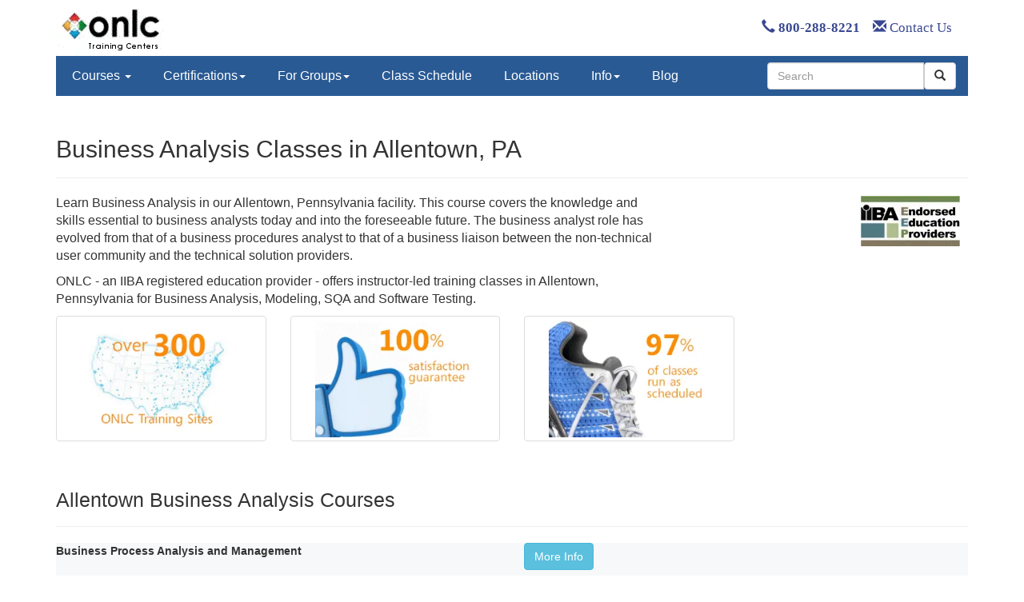

--- FILE ---
content_type: text/html
request_url: https://www.onlc.com/training/business-analysis/allentown-pa.htm
body_size: 9109
content:
<!DOCTYPE html>
<html lang="en">
 <!-- #BeginTemplate "/Templates/trainingbs.dwt" --><!-- DW6 -->
 <head><script>(function(w,i,g){w[g]=w[g]||[];if(typeof w[g].push=='function')w[g].push(i)})
(window,'GTM-PDBCPF','google_tags_first_party');</script><script>(function(w,d,s,l){w[l]=w[l]||[];(function(){w[l].push(arguments);})('set', 'developer_id.dY2E1Nz', true);
		var f=d.getElementsByTagName(s)[0],
		j=d.createElement(s);j.async=true;j.src='/phtk/';
		f.parentNode.insertBefore(j,f);
		})(window,document,'script','dataLayer');</script>
  <!-- Bootstrap Template -->
  <meta name="viewport" content="width=device-width, initial-scale=1">

  <!-- Bootstrap core CSS -->
  <link rel="stylesheet" href="/css/bootstrap/3.3.5/bsandonlc.min.css">
  <link rel="stylesheet" href="/css/addl.css">

  <!-- Needed for header/footer styles & media queries b/c respond.js only works on stylesheets -->  
  <!-- link rel="stylesheet" href="/css/bootstrap/onlc.css" -->

  <!-- #BeginEditable "head" -->
  <meta charset="utf-8">
  <link rel="icon" href="/favicon.ico"> 
  <link rel="canonical" href="https://www.onlc.com/training/business-analysis/allentown-pa.htm" />
  <meta name="robots" content="noodp, noydir, index, follow, archive">
  <!-- stuff above has to be first -->
  <!-- #EndEditable -->

  <!-- #BeginEditable "doctitle" -->
  <title>Business Analysis Classes in Allentown PA | ONLC</title>
  <!-- #EndEditable --> 

  <!-- #BeginEditable "meta" -->
  <meta name="description" content="Build real-world business analysis experience in Allentown. Certification prep courses taught by industry experts. Enroll Now.">
  <meta property="og:site_name" content="ONLC" />
  <meta property="og:type" content="website" />
  <meta property="og:image" content="https://www.onlc.com/graphics/onlc2006/onlc_278w.gif" />
  <meta property="og:title" content="Business Analysis Classes in Allentown PA " />
  <meta property="og:description" content="Build real-world business analysis experience in Allentown. Certification prep courses taught by industry experts. Enroll Now." />
  <meta property="og:url" content="https://www.onlc.com/training/business-analysis/allentown-pa.htm" />
  <!-- #EndEditable --> 

  <!-- Bootstrap core JavaScript -->
  <script defer src="https://ajax.googleapis.com/ajax/libs/jquery/3.7.0/jquery.min.js"></script>
  <script defer src="https://maxcdn.bootstrapcdn.com/bootstrap/3.3.5/js/bootstrap.min.js"></script>

  <script defer src="https://js.sitesearch360.com/plugin/bundle/815.js"></script>

 <!-- #BeginLibraryItem "/library/gumlet.lbi" -->
 <script type="text/javascript">
    window.GUMLET_CONFIG = {
        hosts: [{
            current: "www.onlc.com",
            gumlet: "onlc.gumlet.io"
        }],
        auto_webp: true,
        lazy_load: true
    };
    (function(){d=document;s=d.createElement("script");s.src="https://cdn.gumlet.com/gumlet.js/2.0/gumlet.min.js";s.async=1;d.getElementsByTagName("head")[0].appendChild(s);})();
  </script>
  <!-- #EndLibraryItem -->

<!-- Start VWO Async SmartCode -->
<link rel="preconnect" href="https://dev.visualwebsiteoptimizer.com" />
<script type='text/javascript' id='vwoCode'>
window._vwo_code || (function() {
var account_id=1012561,
version=2.1,
settings_tolerance=2000,
hide_element='body',
hide_element_style = 'opacity:0 !important;filter:alpha(opacity=0) !important;background:none !important;transition:none !important;',
/* DO NOT EDIT BELOW THIS LINE */
f=false,w=window,d=document,v=d.querySelector('#vwoCode'),cK='_vwo_'+account_id+'_settings',cc={};try{var c=JSON.parse(localStorage.getItem('_vwo_'+account_id+'_config'));cc=c&&typeof c==='object'?c:{}}catch(e){}var stT=cc.stT==='session'?w.sessionStorage:w.localStorage;code={nonce:v&&v.nonce,use_existing_jquery:function(){return typeof use_existing_jquery!=='undefined'?use_existing_jquery:undefined},library_tolerance:function(){return typeof library_tolerance!=='undefined'?library_tolerance:undefined},settings_tolerance:function(){return cc.sT||settings_tolerance},hide_element_style:function(){return'{'+(cc.hES||hide_element_style)+'}'},hide_element:function(){if(performance.getEntriesByName('first-contentful-paint')[0]){return''}return typeof cc.hE==='string'?cc.hE:hide_element},getVersion:function(){return version},finish:function(e){if(!f){f=true;var t=d.getElementById('_vis_opt_path_hides');if(t)t.parentNode.removeChild(t);if(e)(new Image).src='https://dev.visualwebsiteoptimizer.com/ee.gif?a='+account_id+e}},finished:function(){return f},addScript:function(e){var t=d.createElement('script');t.type='text/javascript';if(e.src){t.src=e.src}else{t.text=e.text}v&&t.setAttribute('nonce',v.nonce);d.getElementsByTagName('head')[0].appendChild(t)},load:function(e,t){var n=this.getSettings(),i=d.createElement('script'),r=this;t=t||{};if(n){i.textContent=n;d.getElementsByTagName('head')[0].appendChild(i);if(!w.VWO||VWO.caE){stT.removeItem(cK);r.load(e)}}else{var o=new XMLHttpRequest;o.open('GET',e,true);o.withCredentials=!t.dSC;o.responseType=t.responseType||'text';o.onload=function(){if(t.onloadCb){return t.onloadCb(o,e)}if(o.status===200||o.status===304){_vwo_code.addScript({text:o.responseText})}else{_vwo_code.finish('&e=loading_failure:'+e)}};o.onerror=function(){if(t.onerrorCb){return t.onerrorCb(e)}_vwo_code.finish('&e=loading_failure:'+e)};o.send()}},getSettings:function(){try{var e=stT.getItem(cK);if(!e){return}e=JSON.parse(e);if(Date.now()>e.e){stT.removeItem(cK);return}return e.s}catch(e){return}},init:function(){if(d.URL.indexOf('__vwo_disable__')>-1)return;var e=this.settings_tolerance();w._vwo_settings_timer=setTimeout(function(){_vwo_code.finish();stT.removeItem(cK)},e);var t;if(this.hide_element()!=='body'){t=d.createElement('style');var n=this.hide_element(),i=n?n+this.hide_element_style():'',r=d.getElementsByTagName('head')[0];t.setAttribute('id','_vis_opt_path_hides');v&&t.setAttribute('nonce',v.nonce);t.setAttribute('type','text/css');if(t.styleSheet)t.styleSheet.cssText=i;else t.appendChild(d.createTextNode(i));r.appendChild(t)}else{t=d.getElementsByTagName('head')[0];var i=d.createElement('div');i.style.cssText='z-index: 2147483647 !important;position: fixed !important;left: 0 !important;top: 0 !important;width: 100% !important;height: 100% !important;background: white !important;display: block !important;';i.setAttribute('id','_vis_opt_path_hides');i.classList.add('_vis_hide_layer');t.parentNode.insertBefore(i,t.nextSibling)}var o=window._vis_opt_url||d.URL,s='https://dev.visualwebsiteoptimizer.com/j.php?a='+account_id+'&u='+encodeURIComponent(o)+'&vn='+version;if(w.location.search.indexOf('_vwo_xhr')!==-1){this.addScript({src:s})}else{this.load(s+'&x=true')}}};w._vwo_code=code;code.init();})();
</script>
<!-- End VWO Async SmartCode -->
</head>

<body>
<!-- #BeginLibraryItem "/library/gtagmgr.lbi" -->
<!-- Google Tag Manager -->
<noscript><iframe src="//www.googletagmanager.com/ns.html?id=GTM-PDBCPF"
height="0" width="0" style="display:none;visibility:hidden"></iframe></noscript>
<script>(function(w,d,s,l,i){w[l]=w[l]||[];w[l].push({'gtm.start':
new Date().getTime(),event:'gtm.js'});var f=d.getElementsByTagName(s)[0],
j=d.createElement(s),dl=l!='dataLayer'?'&l='+l:'';j.async=true;j.src=
'//www.googletagmanager.com/gtm.js?id='+i+dl;f.parentNode.insertBefore(j,f);
})(window,document,'script','dataLayer','GTM-PDBCPF');</script>
<!-- End Google Tag Manager -->
<!-- #EndLibraryItem -->

 <!-- #BeginLibraryItem "/library/HeaderBS.lbi" -->
 <!-- Header Graphic - adjusts to screen width with media queries above -->
 <div class="container">
  <div style="width:100%; height:70px;">
   <div style="overflow: hidden; width: 135px; height: 100%; float: left;">
    <a href="/"><img data-src="/graphics/onlc_header_2_corner.gif" alt="Welcome to ONLC Training Centers" border="0"></a>
   </div>
   <div class="hidden-xs" style="overflow: hidden; height: 100%; float: right; line-height:70px;">
     <a style="font-family:'Open Sans';font-size:16.8px; text-decoration:none;" href="tel:+18002888221"><span class="glyphicon glyphicon-earphone"></span>&nbsp;<strong>800-288-8221</strong></a>
     <span>&nbsp;&nbsp;</span>
     <a style="font-family:'Open Sans';font-size:16.8px; text-decoration:none;" href="/contact-onlc.htm"><span class="glyphicon glyphicon-envelope"></span>&nbsp;Contact Us</a>
     <span>&nbsp;&nbsp;&nbsp;&nbsp;</span>
     <span class="rcilogin"><a href="/rcilogin.htm"><img data-src="/graphics/rci/rci_login_99w.gif" alt="Click for RCI Login" border="0" style="margin-top:3px;margin-bottom:0px;" /></a></span>
   </div>
  </div>
 </div>
  
<!-- NAVBAR -->
<div class="container">
  <nav class="navbar-custom navbar-static-top">
   <!-- div class="container" -->
    <div class="navbar-header">
     <button type="button" class="navbar-toggle collapsed" data-toggle="collapse" data-target="#navbar" aria-expanded="false" 

aria-controls="navbar">
      <span class="sr-only">Toggle navigation</span>
      <span class="icon-bar"></span>
      <span class="icon-bar"></span>
      <span class="icon-bar"></span>
     </button>
     <a class="navbar-brand visible-xs-inline" href="tel:+18002888221">800-288-8221</a>
    </div>
    <div id="navbar" class="navbar-collapse collapse">
     <ul class="nav navbar-nav">

     <li class="dropdown">
        <a class="dropdown-toggle" data-toggle="dropdown" href="#">Courses <span class="caret"></span></a>
        <ul class="dropdown-menu">
          <li><a class="courseName" href="/excel-training-classes-certification.htm">Microsoft Excel</a></li>
          <li><a class="courseName" href="/power-bi-training-classes.htm">Microsoft Power BI</a></li>
          <li><a class="courseName" href="/autocad-training-classes.htm">AutoCAD</a></li>
          <li><a class="courseName" href="/sharepoint-training-classes.htm">Microsoft SharePoint</a></li>
          <li><a class="courseName" href="/quickbooks-training-classes-certification.htm">QuickBooks</a></li>
          <li><a class="courseName" href="/comptia-security-plus-certification-training-classes.htm">Security+</a></li>
          <li><a class="courseName" href="/adobe-training-classes.htm">Adobe</a></li>
          <li><a  href="/courses-alpha.htm">ALL COURSES: A-Z</a><br />
                <a  href="/courses.htm">ALL COURSES: Topic/Role</a></li>
        </ul>
      </li>

      <li class="dropdown">
        <a class="dropdown-toggle" data-toggle="dropdown" href="#" >Certifications<span class="caret"></span></a>
        <ul class="dropdown-menu">
          <li><a href="/microsoft-technical-certifications.htm">Microsoft Technical Certification (Role-based)</a></li>
          <li><a href="/microsoft-certification-mos.htm">Microsoft Office Certification (MOS)</a></li>
          <li><a href="/adobe-training-classes.htm">Adobe Certification</a></li>
          <li><a href="/alteryx-designer-training-classes-certification.htm">Alteryx Certification</a></li>
          <li><a href="/aws-certification-training-classes.htm">AWS Certification</a></li>
          <li><a href="/autocad-certification-bundle.htm">AutoCAD Certification</a></li>
          <li><a href="/autodesk-training-classes-certification.htm#certifications">Autodesk Certification</a></li>
          <li><a href="/careerpath-certification-programs.htm">CareerPath Certification Programs</a></li>
          <li><a href="/cisco-training-classes-ccna-certification.htm">Cisco Certification</a></li>
          <li><a href="/comptia-certification-training-classes.htm">CompTIA Certification</a></li>
          <li><a href="/security-training-classes-certification.htm">Cyber Security Certification</a></li>  
          <li><a href="/ec-council-certification-training-classes.htm">EC Council Certification</a></li>
          <li><a href="/itil-training-classes-foundation-certification.htm">ITIL&reg; Certification</a></li>
          <li><a href="/oracle-certification-training-classes.htm">Oracle Certification</a></li>
          <li><a href="/projectmgmt.htm#certifications.htm">Project Management Certification</a></li>
          <li><a href="/python-programming-training-classes.htm">Python Certification</a></li>         
          <li><a href="/quickbooks-training-classes-certification.htm">QuickBooks Certification</a></li>
          <li><a href="/scrum-master-training-classes-certification.htm">Scrum Master Certification</a></li>    
          <li><a href="/splunk-training-classes-certification.htm">Splunk Certification</a></li>        
          <li><a href="/tableau-certification-classes.htm">Tableau Certification</a></li>        
          <li><a href="/vmware.htm">VMware Certification</a></li>
          <li><a href="/certification-computer-training.htm">ALL CERTIFICATIONS</a></li>
        </ul>
      </li>
      
          <li class="dropdown">
        <a class="dropdown-toggle" data-toggle="dropdown" href="#" >For Groups<span class="caret"></span></a>
        <ul class="dropdown-menu">
         <li><a href="/group-training-ai.htm">Group Training: AI</a></li>
         <li><a href="/group-training-solutions.htm">Group Training: Corporate</a></li>
          <li><a href="/group-training-government-federal.htm">Group Training: Federal</a></li>
          <li><a href="/group-training-government-state-local.htm">Group Training: State/Local</a></li>
          <li><a href="/group-training-military.htm">Group Training: Military </a></li>
          <li><a href="/group-training-tribal.htm">Group Training: Tribal Nations</a></li>
         <li><a href="/military/army-cool.htm">Army COOL</a></li>
          <li><a href="/dod-8140-training-classes-certifications.htm">DoD 8140</a></li>
         <li><a href="/military/military-personnel-it-training-courses.htm">Military Personnel</a></li>
         <li><a href="/sparklabs.htm">Spark Labs</a></li>
         <li><a href="/group-training-solutions.htm">ALL GROUP TRAINING</a></li>
        </ul>
       </li>
        
       <li><a href="/sched.asp">Class Schedule</a></li>
      
      <li><a href="/directions.htm">Locations</a></li>

      <li class="dropdown">
        <a class="dropdown-toggle" data-toggle="dropdown" href="#" >Info<span class="caret"></span></a>
        <ul class="dropdown-menu">
          <li><a href="/register.htm#general">Class Formats</a></li>
          <li><a href="/register.htm#registration">Class Registration</a></li>
          <li><a href="/register.htm#payment">Class Payment</a></li>
          <li><a href="/register.htm#receipt">Invoice / Receipt</a></li>
          <li><a href="/register.htm#cancellation">Cancel / Reschedule</a></li>
          <li class="divider"></li>
          <li><a href="/savings.htm">Discounts / Savings</a></li>
          <li><a href="/events.htm">Special Events / Offers</a></li>
          <li class="divider"></li>
          <li><a href="/rci-overview.htm">What is RCI?</a></li>
          <li><a href="/why-onlc.htm">Why ONLC?</a></li>
        </ul>
      </li>

      <li><a href="/blog">Blog</a></li>

     </ul>

     <!-- search -->
     <div class="pull-right">
      <form class="navbar-form" role="search" >
       <div class="input-group">
        <input type="text" class="form-control" placeholder="Search" name="q" id="searchBox" />
        <div class="input-group-btn">
         <button class="btn btn-default" type="submit" id="searchButton"><i class="glyphicon glyphicon-search"></i></button>
        </div>
       </div>
      </form>
     </div>        
    </div>
   <!-- /div -->
  </nav>
</div>
<!-- NAVBAR End -->
 <!-- #EndLibraryItem -->

  <!-- #BeginEditable "Content" -->
  <div class="container">

    <div class="page-header">
<!-- #BeginEditable "PageHead" -->
<h1>Business Analysis Classes in Allentown, PA</h1>
<!-- #EndEditable --> 
    </div>

    <div class="row">

      <div class="col-sm-8 blurb" style="font-size:16px">
<!-- #BeginEditable "Blurb" -->
<p>
Learn Business Analysis in our Allentown, Pennsylvania facility. This course covers the knowledge and skills essential to business analysts today and into 
the foreseeable future.  The business analyst role has evolved from that of a business procedures analyst to that of a business liaison between the 
non-technical user community and the technical solution providers. 
</p>
<p>ONLC - an IIBA registered education provider - offers instructor-led training classes in Allentown, Pennsylvania for Business Analysis, Modeling, SQA and
Software Testing.
</p>
 

<!-- #EndEditable --> 
      </div>

      <!-- hide on phones because it takes up space and to help speed -->
      <div class="col-sm-4 hidden-xs">
<!-- #BeginEditable "Graphic" -->
<div style="float:right;padding-left:15px;">
  <IMG SRC="/graphics/Business%20Process/iiba_endorsed_small.gif" height=63  WIDTH="124" alt="Business Analysis Training Classes in Allentown, Pennsylvania" VSPACE="2" HSPACE="10">
</div>

<!-- #EndEditable --> 
      </div>

    </div>
<!-- #BeginEditable "Thumbnails" -->
<div class="row">
<div class="col-xs-6 col-md-3">
    <a href="/directions.htm" class="thumbnail"><img src="/graphics/ads/button-300sites.gif" alt="ONLC's Training Locations" width=200 height=147></a>
  </div>
  <div class="col-xs-6 col-md-3">
    <a href="/money-back-satisfaction-guarantee.htm" class="thumbnail"><img src="/graphics/ads/button-100percent.gif" alt="ONLC's Guarantee" width=200 height=147></a>
  </div>
  <div class="col-xs-6 col-md-3">
    <a href="/rci-overview.htm" class="thumbnail"><img src="/graphics/ads/button-97percent.gif" alt="ONLC has fewer cancelled classes" width=200 height=147></a>
  </div>
</div>

<!-- #EndEditable --> 

    <div class="page-header">
<!-- #BeginEditable "CourseHead" -->
<script>(function(){if (typeof(Storage)!=="undefined"){sessionStorage.locode="PAAL"};})();</script>
<h2>Allentown Business Analysis Courses</h2>

<!-- #EndEditable --> 
    </div>

    <div style="background: #f7f8f9;">
<!-- #BeginEditable "ClassList" -->
<div class="row" style="margin-bottom:10px">
  <div class="col-sm-6"><p><b>Business Process Analysis and Management</b></p></div>
  <div class="col-sm-2"><a title="View outline, dates and pricing" href="/outline.asp?ccode=xbabpa" class="btn btn-info" role="button">More Info</a></div>
</div>
<div class="row" style="margin-bottom:10px">
  <div class="col-sm-6"><p><b>Business Analysis for the IT Professional</b></p></div>
  <div class="col-sm-2"><a title="View outline, dates and pricing" href="/outline.asp?ccode=xbaitp" class="btn btn-info" role="button">More Info</a></div>
</div>
<div class="row" style="margin-bottom:10px">
  <div class="col-sm-6"><p><b>Modeling Techniques for the Business Analyst</b></p></div>
  <div class="col-sm-2"><a title="View outline, dates and pricing" href="/outline.asp?ccode=xbamdt" class="btn btn-info" role="button">More Info</a></div>
</div>
<div class="row" style="margin-bottom:10px">
  <div class="col-sm-6"><p><b>Software Quality Assurance</b></p></div>
  <div class="col-sm-2"><a title="View outline, dates and pricing" href="/outline.asp?ccode=xbasqa" class="btn btn-info" role="button">More Info</a></div>
</div>
<div class="row" style="margin-bottom:10px">
  <div class="col-sm-6"><p><b>Effective Use Case Development</b></p></div>
  <div class="col-sm-2"><a title="View outline, dates and pricing" href="/outline.asp?ccode=xbaucd" class="btn btn-info" role="button">More Info</a></div>
</div>
<div class="row" style="margin-bottom:10px">
  <div class="col-sm-6"><p><b>Effective Methods of Software Testing Workshop</b></p></div>
  <div class="col-sm-2"><a title="View outline, dates and pricing" href="/outline.asp?ccode=xbamst" class="btn btn-info" role="button">More Info</a></div>
</div>

<!-- #EndEditable -->
    </div>

    <div class="page-header">
<!-- #BeginEditable "LocationHead" -->
<h2>Allentown, Pennsylvania Classroom</h2>
<!-- #EndEditable -->
    </div>
    <div class="row">
      <div class="col-sm-6">
<!-- #BeginEditable "Address" -->
<div itemscope itemtype="http://schema.org/LocalBusiness">
  <address>
    <span itemprop="name">ONLC Training Centers</span><br>
    <div itemprop="address" itemscope itemtype="http://schema.org/PostalAddress">
      <span itemprop="streetAddress">6081 Hamilton Blvd.<br>Suite 600</span><br>
      <span itemprop="addressLocality">Allentown</span>,
      <span itemprop="addressRegion">Pennsylvania</span>
      <span itemprop="postalCode">18106-9801</span>
    </div>
    <span itemprop="description" style="display:none">Providing Business Analysis training classes in Allentown, PA.</span>
  </address>
  <span itemprop="image" content="https://www.onlc.com/graphics/sites/Allentown/bldg_ext04-PAAL.gif"></span>
</div>

<!-- #EndEditable -->

      </div>

      <div class="col-sm-2">
<!-- #BeginEditable "LocLink" -->
<a title="site directions and info" href="/dirpaal.htm" class="btn btn-info" role="button">More Info</a>
<!-- #EndEditable -->
      </div>
    </div>

    <div class="page-header">
<!-- #BeginEditable "DateHead" -->
<h2>Allentown Business Analysis Classes</h2>
<!-- #EndEditable -->
    </div>

    <div style="background: #f7f8f9;">
<!-- #BeginEditable "Dates" -->
<div class="row" style="margin-bottom:10px">
  <div itemscope itemtype="http://schema.org/EducationEvent">
    <div class="col-sm-5"><span itemprop="name"><strong>Business Process Analysis and Management</strong></span></div>
    <div itemprop="location" itemscope itemtype="http://schema.org/Place" style="display:none">
      <div itemprop="address" itemscope itemtype="http://schema.org/PostalAddress">
        <span itemprop="name">ONLC Training Centers</span>
        <span itemprop="streetAddress">6081 Hamilton Blvd.</span>
        <span itemprop="addressLocality">Allentown</span>
        <span itemprop="addressRegion">PA</span>
        <span itemprop="postalCode">18106-9801</span>
      </div>
    </div>
    <div class="col-sm-2">
      <meta itemprop="startDate" content="2026-03-03T10:00Z-5">
      <meta itemprop="endDate" content="2026-03-06T10:00Z-5">
      <div itemprop="aggregateRating" itemscope itemtype="http://schema.org/AggregateRating" style="display:none">
        <meta itemprop="bestRating" content="9">
        <meta itemprop="worstRating" content="1">
        <meta itemprop="ratingValue" content="8.7">
        <meta itemprop="ratingCount" content="13">
      </div>
      <table style="table-layout:fixed; width:100%">
        <colgroup><col style="width:70%;" /><col  style="width:30%;" /></colgroup>
        <tr>
          <td align="left">Mar 3 - Mar 6</td>
          <td align="right"><span itemprop="offers" itemscope itemtype="http://schema.org/Offer"><span itemprop="priceCurrency" content="USD">$</span><span itemprop="price" content="2395.00">2,395</span></span></td>
        </tr>
      </table>
    </div>
    <div class="col-sm-2"><a itemprop="url" title="View outline, dates and pricing" href="/outline.asp?ccode=xbabpa" class="btn btn-info" role="button">Register</a></div>
  </div>
</div>
<div class="row" style="margin-bottom:10px">
  <div itemscope itemtype="http://schema.org/EducationEvent">
    <div class="col-sm-5"><span itemprop="name"><strong>Business Process Analysis and Management</strong></span></div>
    <div itemprop="location" itemscope itemtype="http://schema.org/Place" style="display:none">
      <div itemprop="address" itemscope itemtype="http://schema.org/PostalAddress">
        <span itemprop="name">ONLC Training Centers</span>
        <span itemprop="streetAddress">6081 Hamilton Blvd.</span>
        <span itemprop="addressLocality">Allentown</span>
        <span itemprop="addressRegion">PA</span>
        <span itemprop="postalCode">18106-9801</span>
      </div>
    </div>
    <div class="col-sm-2">
      <meta itemprop="startDate" content="2026-04-28T10:00Z-4">
      <meta itemprop="endDate" content="2026-05-01T10:00Z-4">
      <div itemprop="aggregateRating" itemscope itemtype="http://schema.org/AggregateRating" style="display:none">
        <meta itemprop="bestRating" content="9">
        <meta itemprop="worstRating" content="1">
        <meta itemprop="ratingValue" content="8.7">
        <meta itemprop="ratingCount" content="13">
      </div>
      <table style="table-layout:fixed; width:100%">
        <colgroup><col style="width:70%;" /><col  style="width:30%;" /></colgroup>
        <tr>
          <td align="left">Apr 28 - May 1</td>
          <td align="right"><span itemprop="offers" itemscope itemtype="http://schema.org/Offer"><span itemprop="priceCurrency" content="USD">$</span><span itemprop="price" content="2395.00">2,395</span></span></td>
        </tr>
      </table>
    </div>
    <div class="col-sm-2"><a itemprop="url" title="View outline, dates and pricing" href="/outline.asp?ccode=xbabpa" class="btn btn-info" role="button">Register</a></div>
  </div>
</div>
<div class="row" style="margin-bottom:10px">
  <div itemscope itemtype="http://schema.org/EducationEvent">
    <div class="col-sm-5"><span itemprop="name"><strong>Business Process Analysis and Management</strong></span></div>
    <div itemprop="location" itemscope itemtype="http://schema.org/Place" style="display:none">
      <div itemprop="address" itemscope itemtype="http://schema.org/PostalAddress">
        <span itemprop="name">ONLC Training Centers</span>
        <span itemprop="streetAddress">6081 Hamilton Blvd.</span>
        <span itemprop="addressLocality">Allentown</span>
        <span itemprop="addressRegion">PA</span>
        <span itemprop="postalCode">18106-9801</span>
      </div>
    </div>
    <div class="col-sm-2">
      <meta itemprop="startDate" content="2026-06-23T10:00Z-4">
      <meta itemprop="endDate" content="2026-06-26T10:00Z-4">
      <div itemprop="aggregateRating" itemscope itemtype="http://schema.org/AggregateRating" style="display:none">
        <meta itemprop="bestRating" content="9">
        <meta itemprop="worstRating" content="1">
        <meta itemprop="ratingValue" content="8.7">
        <meta itemprop="ratingCount" content="13">
      </div>
      <table style="table-layout:fixed; width:100%">
        <colgroup><col style="width:70%;" /><col  style="width:30%;" /></colgroup>
        <tr>
          <td align="left">Jun 23 - Jun 26</td>
          <td align="right"><span itemprop="offers" itemscope itemtype="http://schema.org/Offer"><span itemprop="priceCurrency" content="USD">$</span><span itemprop="price" content="2395.00">2,395</span></span></td>
        </tr>
      </table>
    </div>
    <div class="col-sm-2"><a itemprop="url" title="View outline, dates and pricing" href="/outline.asp?ccode=xbabpa" class="btn btn-info" role="button">Register</a></div>
  </div>
</div>
<div class="row" style="margin-bottom:10px">
  <div itemscope itemtype="http://schema.org/EducationEvent">
    <div class="col-sm-5"><span itemprop="name"><strong>Business Process Analysis and Management</strong></span></div>
    <div itemprop="location" itemscope itemtype="http://schema.org/Place" style="display:none">
      <div itemprop="address" itemscope itemtype="http://schema.org/PostalAddress">
        <span itemprop="name">ONLC Training Centers</span>
        <span itemprop="streetAddress">6081 Hamilton Blvd.</span>
        <span itemprop="addressLocality">Allentown</span>
        <span itemprop="addressRegion">PA</span>
        <span itemprop="postalCode">18106-9801</span>
      </div>
    </div>
    <div class="col-sm-2">
      <meta itemprop="startDate" content="2026-08-24T10:00Z-4">
      <meta itemprop="endDate" content="2026-08-27T10:00Z-4">
      <div itemprop="aggregateRating" itemscope itemtype="http://schema.org/AggregateRating" style="display:none">
        <meta itemprop="bestRating" content="9">
        <meta itemprop="worstRating" content="1">
        <meta itemprop="ratingValue" content="8.7">
        <meta itemprop="ratingCount" content="13">
      </div>
      <table style="table-layout:fixed; width:100%">
        <colgroup><col style="width:70%;" /><col  style="width:30%;" /></colgroup>
        <tr>
          <td align="left">Aug 24 - Aug 27</td>
          <td align="right"><span itemprop="offers" itemscope itemtype="http://schema.org/Offer"><span itemprop="priceCurrency" content="USD">$</span><span itemprop="price" content="2395.00">2,395</span></span></td>
        </tr>
      </table>
    </div>
    <div class="col-sm-2"><a itemprop="url" title="View outline, dates and pricing" href="/outline.asp?ccode=xbabpa" class="btn btn-info" role="button">Register</a></div>
  </div>
</div>
<div class="row"><div class="col-sm-8"><hr style="border-top: 3px solid #bbb"></div></div>
<div class="row" style="margin-bottom:10px">
  <div itemscope itemtype="http://schema.org/EducationEvent">
    <div class="col-sm-5"><span itemprop="name"><strong>Business Analysis for the IT Professional</strong></span></div>
    <div itemprop="location" itemscope itemtype="http://schema.org/Place" style="display:none">
      <div itemprop="address" itemscope itemtype="http://schema.org/PostalAddress">
        <span itemprop="name">ONLC Training Centers</span>
        <span itemprop="streetAddress">6081 Hamilton Blvd.</span>
        <span itemprop="addressLocality">Allentown</span>
        <span itemprop="addressRegion">PA</span>
        <span itemprop="postalCode">18106-9801</span>
      </div>
    </div>
    <div class="col-sm-2">
      <meta itemprop="startDate" content="2026-02-10T10:00Z-5">
      <meta itemprop="endDate" content="2026-02-13T10:00Z-5">
      <div itemprop="aggregateRating" itemscope itemtype="http://schema.org/AggregateRating" style="display:none">
        <meta itemprop="bestRating" content="9">
        <meta itemprop="worstRating" content="1">
        <meta itemprop="ratingValue" content="8.6">
        <meta itemprop="ratingCount" content="25">
      </div>
      <table style="table-layout:fixed; width:100%">
        <colgroup><col style="width:70%;" /><col  style="width:30%;" /></colgroup>
        <tr>
          <td align="left">Feb 10 - Feb 13</td>
          <td align="right"><span itemprop="offers" itemscope itemtype="http://schema.org/Offer"><span itemprop="priceCurrency" content="USD">$</span><span itemprop="price" content="2195.00">2,195</span></span></td>
        </tr>
      </table>
    </div>
    <div class="col-sm-2"><a itemprop="url" title="View outline, dates and pricing" href="/outline.asp?ccode=xbaitp" class="btn btn-info" role="button">Register</a></div>
  </div>
</div>
<div class="row" style="margin-bottom:10px">
  <div itemscope itemtype="http://schema.org/EducationEvent">
    <div class="col-sm-5"><span itemprop="name"><strong>Business Analysis for the IT Professional</strong></span></div>
    <div itemprop="location" itemscope itemtype="http://schema.org/Place" style="display:none">
      <div itemprop="address" itemscope itemtype="http://schema.org/PostalAddress">
        <span itemprop="name">ONLC Training Centers</span>
        <span itemprop="streetAddress">6081 Hamilton Blvd.</span>
        <span itemprop="addressLocality">Allentown</span>
        <span itemprop="addressRegion">PA</span>
        <span itemprop="postalCode">18106-9801</span>
      </div>
    </div>
    <div class="col-sm-2">
      <meta itemprop="startDate" content="2026-03-10T10:00Z-4">
      <meta itemprop="endDate" content="2026-03-13T10:00Z-4">
      <div itemprop="aggregateRating" itemscope itemtype="http://schema.org/AggregateRating" style="display:none">
        <meta itemprop="bestRating" content="9">
        <meta itemprop="worstRating" content="1">
        <meta itemprop="ratingValue" content="8.6">
        <meta itemprop="ratingCount" content="25">
      </div>
      <table style="table-layout:fixed; width:100%">
        <colgroup><col style="width:70%;" /><col  style="width:30%;" /></colgroup>
        <tr>
          <td align="left">Mar 10 - Mar 13</td>
          <td align="right"><span itemprop="offers" itemscope itemtype="http://schema.org/Offer"><span itemprop="priceCurrency" content="USD">$</span><span itemprop="price" content="2195.00">2,195</span></span></td>
        </tr>
      </table>
    </div>
    <div class="col-sm-2"><a itemprop="url" title="View outline, dates and pricing" href="/outline.asp?ccode=xbaitp" class="btn btn-info" role="button">Register</a></div>
  </div>
</div>
<div class="row" style="margin-bottom:10px">
  <div itemscope itemtype="http://schema.org/EducationEvent">
    <div class="col-sm-5"><span itemprop="name"><strong>Business Analysis for the IT Professional</strong></span></div>
    <div itemprop="location" itemscope itemtype="http://schema.org/Place" style="display:none">
      <div itemprop="address" itemscope itemtype="http://schema.org/PostalAddress">
        <span itemprop="name">ONLC Training Centers</span>
        <span itemprop="streetAddress">6081 Hamilton Blvd.</span>
        <span itemprop="addressLocality">Allentown</span>
        <span itemprop="addressRegion">PA</span>
        <span itemprop="postalCode">18106-9801</span>
      </div>
    </div>
    <div class="col-sm-2">
      <meta itemprop="startDate" content="2026-04-07T10:00Z-4">
      <meta itemprop="endDate" content="2026-04-10T10:00Z-4">
      <div itemprop="aggregateRating" itemscope itemtype="http://schema.org/AggregateRating" style="display:none">
        <meta itemprop="bestRating" content="9">
        <meta itemprop="worstRating" content="1">
        <meta itemprop="ratingValue" content="8.6">
        <meta itemprop="ratingCount" content="25">
      </div>
      <table style="table-layout:fixed; width:100%">
        <colgroup><col style="width:70%;" /><col  style="width:30%;" /></colgroup>
        <tr>
          <td align="left">Apr 7 - Apr 10</td>
          <td align="right"><span itemprop="offers" itemscope itemtype="http://schema.org/Offer"><span itemprop="priceCurrency" content="USD">$</span><span itemprop="price" content="2195.00">2,195</span></span></td>
        </tr>
      </table>
    </div>
    <div class="col-sm-2"><a itemprop="url" title="View outline, dates and pricing" href="/outline.asp?ccode=xbaitp" class="btn btn-info" role="button">Register</a></div>
  </div>
</div>
<div class="row" style="margin-bottom:10px">
  <div itemscope itemtype="http://schema.org/EducationEvent">
    <div class="col-sm-5"><span itemprop="name"><strong>Business Analysis for the IT Professional</strong></span></div>
    <div itemprop="location" itemscope itemtype="http://schema.org/Place" style="display:none">
      <div itemprop="address" itemscope itemtype="http://schema.org/PostalAddress">
        <span itemprop="name">ONLC Training Centers</span>
        <span itemprop="streetAddress">6081 Hamilton Blvd.</span>
        <span itemprop="addressLocality">Allentown</span>
        <span itemprop="addressRegion">PA</span>
        <span itemprop="postalCode">18106-9801</span>
      </div>
    </div>
    <div class="col-sm-2">
      <meta itemprop="startDate" content="2026-05-05T10:00Z-4">
      <meta itemprop="endDate" content="2026-05-08T10:00Z-4">
      <div itemprop="aggregateRating" itemscope itemtype="http://schema.org/AggregateRating" style="display:none">
        <meta itemprop="bestRating" content="9">
        <meta itemprop="worstRating" content="1">
        <meta itemprop="ratingValue" content="8.6">
        <meta itemprop="ratingCount" content="25">
      </div>
      <table style="table-layout:fixed; width:100%">
        <colgroup><col style="width:70%;" /><col  style="width:30%;" /></colgroup>
        <tr>
          <td align="left">May 5 - May 8</td>
          <td align="right"><span itemprop="offers" itemscope itemtype="http://schema.org/Offer"><span itemprop="priceCurrency" content="USD">$</span><span itemprop="price" content="2195.00">2,195</span></span></td>
        </tr>
      </table>
    </div>
    <div class="col-sm-2"><a itemprop="url" title="View outline, dates and pricing" href="/outline.asp?ccode=xbaitp" class="btn btn-info" role="button">Register</a></div>
  </div>
</div>
<div class="row"><div class="col-sm-8"><hr style="border-top: 3px solid #bbb"></div></div>
<div class="row" style="margin-bottom:10px">
  <div itemscope itemtype="http://schema.org/EducationEvent">
    <div class="col-sm-5"><span itemprop="name"><strong>Modeling Techniques for the Business Analyst</strong></span></div>
    <div itemprop="location" itemscope itemtype="http://schema.org/Place" style="display:none">
      <div itemprop="address" itemscope itemtype="http://schema.org/PostalAddress">
        <span itemprop="name">ONLC Training Centers</span>
        <span itemprop="streetAddress">6081 Hamilton Blvd.</span>
        <span itemprop="addressLocality">Allentown</span>
        <span itemprop="addressRegion">PA</span>
        <span itemprop="postalCode">18106-9801</span>
      </div>
    </div>
    <div class="col-sm-2">
      <meta itemprop="startDate" content="2026-04-13T10:00Z-4">
      <meta itemprop="endDate" content="2026-04-16T10:00Z-4">
      <table style="table-layout:fixed; width:100%">
        <colgroup><col style="width:70%;" /><col  style="width:30%;" /></colgroup>
        <tr>
          <td align="left">Apr 13 - Apr 16</td>
          <td align="right"><span itemprop="offers" itemscope itemtype="http://schema.org/Offer"><span itemprop="priceCurrency" content="USD">$</span><span itemprop="price" content="2395.00">2,395</span></span></td>
        </tr>
      </table>
    </div>
    <div class="col-sm-2"><a itemprop="url" title="View outline, dates and pricing" href="/outline.asp?ccode=xbamdt" class="btn btn-info" role="button">Register</a></div>
  </div>
</div>
<div class="row" style="margin-bottom:10px">
  <div itemscope itemtype="http://schema.org/EducationEvent">
    <div class="col-sm-5"><span itemprop="name"><strong>Modeling Techniques for the Business Analyst</strong></span></div>
    <div itemprop="location" itemscope itemtype="http://schema.org/Place" style="display:none">
      <div itemprop="address" itemscope itemtype="http://schema.org/PostalAddress">
        <span itemprop="name">ONLC Training Centers</span>
        <span itemprop="streetAddress">6081 Hamilton Blvd.</span>
        <span itemprop="addressLocality">Allentown</span>
        <span itemprop="addressRegion">PA</span>
        <span itemprop="postalCode">18106-9801</span>
      </div>
    </div>
    <div class="col-sm-2">
      <meta itemprop="startDate" content="2026-06-08T10:00Z-4">
      <meta itemprop="endDate" content="2026-06-11T10:00Z-4">
      <table style="table-layout:fixed; width:100%">
        <colgroup><col style="width:70%;" /><col  style="width:30%;" /></colgroup>
        <tr>
          <td align="left">Jun 8 - Jun 11</td>
          <td align="right"><span itemprop="offers" itemscope itemtype="http://schema.org/Offer"><span itemprop="priceCurrency" content="USD">$</span><span itemprop="price" content="2395.00">2,395</span></span></td>
        </tr>
      </table>
    </div>
    <div class="col-sm-2"><a itemprop="url" title="View outline, dates and pricing" href="/outline.asp?ccode=xbamdt" class="btn btn-info" role="button">Register</a></div>
  </div>
</div>
<div class="row" style="margin-bottom:10px">
  <div itemscope itemtype="http://schema.org/EducationEvent">
    <div class="col-sm-5"><span itemprop="name"><strong>Modeling Techniques for the Business Analyst</strong></span></div>
    <div itemprop="location" itemscope itemtype="http://schema.org/Place" style="display:none">
      <div itemprop="address" itemscope itemtype="http://schema.org/PostalAddress">
        <span itemprop="name">ONLC Training Centers</span>
        <span itemprop="streetAddress">6081 Hamilton Blvd.</span>
        <span itemprop="addressLocality">Allentown</span>
        <span itemprop="addressRegion">PA</span>
        <span itemprop="postalCode">18106-9801</span>
      </div>
    </div>
    <div class="col-sm-2">
      <meta itemprop="startDate" content="2026-08-03T10:00Z-4">
      <meta itemprop="endDate" content="2026-08-06T10:00Z-4">
      <table style="table-layout:fixed; width:100%">
        <colgroup><col style="width:70%;" /><col  style="width:30%;" /></colgroup>
        <tr>
          <td align="left">Aug 3 - Aug 6</td>
          <td align="right"><span itemprop="offers" itemscope itemtype="http://schema.org/Offer"><span itemprop="priceCurrency" content="USD">$</span><span itemprop="price" content="2395.00">2,395</span></span></td>
        </tr>
      </table>
    </div>
    <div class="col-sm-2"><a itemprop="url" title="View outline, dates and pricing" href="/outline.asp?ccode=xbamdt" class="btn btn-info" role="button">Register</a></div>
  </div>
</div>
<div class="row"><div class="col-sm-8"><hr style="border-top: 3px solid #bbb"></div></div>
<div class="row" style="margin-bottom:10px">
  <div itemscope itemtype="http://schema.org/EducationEvent">
    <div class="col-sm-5"><span itemprop="name"><strong>Software Quality Assurance</strong></span></div>
    <div itemprop="location" itemscope itemtype="http://schema.org/Place" style="display:none">
      <div itemprop="address" itemscope itemtype="http://schema.org/PostalAddress">
        <span itemprop="name">ONLC Training Centers</span>
        <span itemprop="streetAddress">6081 Hamilton Blvd.</span>
        <span itemprop="addressLocality">Allentown</span>
        <span itemprop="addressRegion">PA</span>
        <span itemprop="postalCode">18106-9801</span>
      </div>
    </div>
    <div class="col-sm-2">
      <meta itemprop="startDate" content="2026-02-23T10:00Z-5">
      <meta itemprop="endDate" content="2026-02-25T10:00Z-5">
      <table style="table-layout:fixed; width:100%">
        <colgroup><col style="width:70%;" /><col  style="width:30%;" /></colgroup>
        <tr>
          <td align="left">Feb 23 - Feb 25</td>
          <td align="right"><span itemprop="offers" itemscope itemtype="http://schema.org/Offer"><span itemprop="priceCurrency" content="USD">$</span><span itemprop="price" content="2095.00">2,095</span></span></td>
        </tr>
      </table>
    </div>
    <div class="col-sm-2"><a itemprop="url" title="View outline, dates and pricing" href="/outline.asp?ccode=xbasqa" class="btn btn-info" role="button">Register</a></div>
  </div>
</div>
<div class="row" style="margin-bottom:10px">
  <div itemscope itemtype="http://schema.org/EducationEvent">
    <div class="col-sm-5"><span itemprop="name"><strong>Software Quality Assurance</strong></span></div>
    <div itemprop="location" itemscope itemtype="http://schema.org/Place" style="display:none">
      <div itemprop="address" itemscope itemtype="http://schema.org/PostalAddress">
        <span itemprop="name">ONLC Training Centers</span>
        <span itemprop="streetAddress">6081 Hamilton Blvd.</span>
        <span itemprop="addressLocality">Allentown</span>
        <span itemprop="addressRegion">PA</span>
        <span itemprop="postalCode">18106-9801</span>
      </div>
    </div>
    <div class="col-sm-2">
      <meta itemprop="startDate" content="2026-04-20T10:00Z-4">
      <meta itemprop="endDate" content="2026-04-22T10:00Z-4">
      <table style="table-layout:fixed; width:100%">
        <colgroup><col style="width:70%;" /><col  style="width:30%;" /></colgroup>
        <tr>
          <td align="left">Apr 20 - Apr 22</td>
          <td align="right"><span itemprop="offers" itemscope itemtype="http://schema.org/Offer"><span itemprop="priceCurrency" content="USD">$</span><span itemprop="price" content="2095.00">2,095</span></span></td>
        </tr>
      </table>
    </div>
    <div class="col-sm-2"><a itemprop="url" title="View outline, dates and pricing" href="/outline.asp?ccode=xbasqa" class="btn btn-info" role="button">Register</a></div>
  </div>
</div>
<div class="row" style="margin-bottom:10px">
  <div itemscope itemtype="http://schema.org/EducationEvent">
    <div class="col-sm-5"><span itemprop="name"><strong>Software Quality Assurance</strong></span></div>
    <div itemprop="location" itemscope itemtype="http://schema.org/Place" style="display:none">
      <div itemprop="address" itemscope itemtype="http://schema.org/PostalAddress">
        <span itemprop="name">ONLC Training Centers</span>
        <span itemprop="streetAddress">6081 Hamilton Blvd.</span>
        <span itemprop="addressLocality">Allentown</span>
        <span itemprop="addressRegion">PA</span>
        <span itemprop="postalCode">18106-9801</span>
      </div>
    </div>
    <div class="col-sm-2">
      <meta itemprop="startDate" content="2026-06-15T10:00Z-4">
      <meta itemprop="endDate" content="2026-06-17T10:00Z-4">
      <table style="table-layout:fixed; width:100%">
        <colgroup><col style="width:70%;" /><col  style="width:30%;" /></colgroup>
        <tr>
          <td align="left">Jun 15 - Jun 17</td>
          <td align="right"><span itemprop="offers" itemscope itemtype="http://schema.org/Offer"><span itemprop="priceCurrency" content="USD">$</span><span itemprop="price" content="2095.00">2,095</span></span></td>
        </tr>
      </table>
    </div>
    <div class="col-sm-2"><a itemprop="url" title="View outline, dates and pricing" href="/outline.asp?ccode=xbasqa" class="btn btn-info" role="button">Register</a></div>
  </div>
</div>
<div class="row" style="margin-bottom:10px">
  <div itemscope itemtype="http://schema.org/EducationEvent">
    <div class="col-sm-5"><span itemprop="name"><strong>Software Quality Assurance</strong></span></div>
    <div itemprop="location" itemscope itemtype="http://schema.org/Place" style="display:none">
      <div itemprop="address" itemscope itemtype="http://schema.org/PostalAddress">
        <span itemprop="name">ONLC Training Centers</span>
        <span itemprop="streetAddress">6081 Hamilton Blvd.</span>
        <span itemprop="addressLocality">Allentown</span>
        <span itemprop="addressRegion">PA</span>
        <span itemprop="postalCode">18106-9801</span>
      </div>
    </div>
    <div class="col-sm-2">
      <meta itemprop="startDate" content="2026-08-10T10:00Z-4">
      <meta itemprop="endDate" content="2026-08-12T10:00Z-4">
      <table style="table-layout:fixed; width:100%">
        <colgroup><col style="width:70%;" /><col  style="width:30%;" /></colgroup>
        <tr>
          <td align="left">Aug 10 - Aug 12</td>
          <td align="right"><span itemprop="offers" itemscope itemtype="http://schema.org/Offer"><span itemprop="priceCurrency" content="USD">$</span><span itemprop="price" content="2095.00">2,095</span></span></td>
        </tr>
      </table>
    </div>
    <div class="col-sm-2"><a itemprop="url" title="View outline, dates and pricing" href="/outline.asp?ccode=xbasqa" class="btn btn-info" role="button">Register</a></div>
  </div>
</div>
<div class="row"><div class="col-sm-8"><hr style="border-top: 3px solid #bbb"></div></div>
<div class="row" style="margin-bottom:10px">
  <div itemscope itemtype="http://schema.org/EducationEvent">
    <div class="col-sm-5"><span itemprop="name"><strong>Effective Use Case Development</strong></span></div>
    <div itemprop="location" itemscope itemtype="http://schema.org/Place" style="display:none">
      <div itemprop="address" itemscope itemtype="http://schema.org/PostalAddress">
        <span itemprop="name">ONLC Training Centers</span>
        <span itemprop="streetAddress">6081 Hamilton Blvd.</span>
        <span itemprop="addressLocality">Allentown</span>
        <span itemprop="addressRegion">PA</span>
        <span itemprop="postalCode">18106-9801</span>
      </div>
    </div>
    <div class="col-sm-2">
      <meta itemprop="startDate" content="2026-03-23T10:00Z-4">
      <meta itemprop="endDate" content="2026-03-26T10:00Z-4">
      <table style="table-layout:fixed; width:100%">
        <colgroup><col style="width:70%;" /><col  style="width:30%;" /></colgroup>
        <tr>
          <td align="left">Mar 23 - Mar 26</td>
          <td align="right"><span itemprop="offers" itemscope itemtype="http://schema.org/Offer"><span itemprop="priceCurrency" content="USD">$</span><span itemprop="price" content="2195.00">2,195</span></span></td>
        </tr>
      </table>
    </div>
    <div class="col-sm-2"><a itemprop="url" title="View outline, dates and pricing" href="/outline.asp?ccode=xbaucd" class="btn btn-info" role="button">Register</a></div>
  </div>
</div>
<div class="row" style="margin-bottom:10px">
  <div itemscope itemtype="http://schema.org/EducationEvent">
    <div class="col-sm-5"><span itemprop="name"><strong>Effective Use Case Development</strong></span></div>
    <div itemprop="location" itemscope itemtype="http://schema.org/Place" style="display:none">
      <div itemprop="address" itemscope itemtype="http://schema.org/PostalAddress">
        <span itemprop="name">ONLC Training Centers</span>
        <span itemprop="streetAddress">6081 Hamilton Blvd.</span>
        <span itemprop="addressLocality">Allentown</span>
        <span itemprop="addressRegion">PA</span>
        <span itemprop="postalCode">18106-9801</span>
      </div>
    </div>
    <div class="col-sm-2">
      <meta itemprop="startDate" content="2026-05-18T10:00Z-4">
      <meta itemprop="endDate" content="2026-05-21T10:00Z-4">
      <table style="table-layout:fixed; width:100%">
        <colgroup><col style="width:70%;" /><col  style="width:30%;" /></colgroup>
        <tr>
          <td align="left">May 18 - May 21</td>
          <td align="right"><span itemprop="offers" itemscope itemtype="http://schema.org/Offer"><span itemprop="priceCurrency" content="USD">$</span><span itemprop="price" content="2195.00">2,195</span></span></td>
        </tr>
      </table>
    </div>
    <div class="col-sm-2"><a itemprop="url" title="View outline, dates and pricing" href="/outline.asp?ccode=xbaucd" class="btn btn-info" role="button">Register</a></div>
  </div>
</div>
<div class="row" style="margin-bottom:10px">
  <div itemscope itemtype="http://schema.org/EducationEvent">
    <div class="col-sm-5"><span itemprop="name"><strong>Effective Use Case Development</strong></span></div>
    <div itemprop="location" itemscope itemtype="http://schema.org/Place" style="display:none">
      <div itemprop="address" itemscope itemtype="http://schema.org/PostalAddress">
        <span itemprop="name">ONLC Training Centers</span>
        <span itemprop="streetAddress">6081 Hamilton Blvd.</span>
        <span itemprop="addressLocality">Allentown</span>
        <span itemprop="addressRegion">PA</span>
        <span itemprop="postalCode">18106-9801</span>
      </div>
    </div>
    <div class="col-sm-2">
      <meta itemprop="startDate" content="2026-07-21T10:00Z-4">
      <meta itemprop="endDate" content="2026-07-24T10:00Z-4">
      <table style="table-layout:fixed; width:100%">
        <colgroup><col style="width:70%;" /><col  style="width:30%;" /></colgroup>
        <tr>
          <td align="left">Jul 21 - Jul 24</td>
          <td align="right"><span itemprop="offers" itemscope itemtype="http://schema.org/Offer"><span itemprop="priceCurrency" content="USD">$</span><span itemprop="price" content="2195.00">2,195</span></span></td>
        </tr>
      </table>
    </div>
    <div class="col-sm-2"><a itemprop="url" title="View outline, dates and pricing" href="/outline.asp?ccode=xbaucd" class="btn btn-info" role="button">Register</a></div>
  </div>
</div>
<div class="row" style="margin-bottom:10px">
  <div itemscope itemtype="http://schema.org/EducationEvent">
    <div class="col-sm-5"><span itemprop="name"><strong>Effective Use Case Development</strong></span></div>
    <div itemprop="location" itemscope itemtype="http://schema.org/Place" style="display:none">
      <div itemprop="address" itemscope itemtype="http://schema.org/PostalAddress">
        <span itemprop="name">ONLC Training Centers</span>
        <span itemprop="streetAddress">6081 Hamilton Blvd.</span>
        <span itemprop="addressLocality">Allentown</span>
        <span itemprop="addressRegion">PA</span>
        <span itemprop="postalCode">18106-9801</span>
      </div>
    </div>
    <div class="col-sm-2">
      <meta itemprop="startDate" content="2026-09-08T10:00Z-4">
      <meta itemprop="endDate" content="2026-09-11T10:00Z-4">
      <table style="table-layout:fixed; width:100%">
        <colgroup><col style="width:70%;" /><col  style="width:30%;" /></colgroup>
        <tr>
          <td align="left">Sep 8 - Sep 11</td>
          <td align="right"><span itemprop="offers" itemscope itemtype="http://schema.org/Offer"><span itemprop="priceCurrency" content="USD">$</span><span itemprop="price" content="2195.00">2,195</span></span></td>
        </tr>
      </table>
    </div>
    <div class="col-sm-2"><a itemprop="url" title="View outline, dates and pricing" href="/outline.asp?ccode=xbaucd" class="btn btn-info" role="button">Register</a></div>
  </div>
</div>
<div class="row"><div class="col-sm-8"><hr style="border-top: 3px solid #bbb"></div></div>
<div class="row" style="margin-bottom:10px">
  <div itemscope itemtype="http://schema.org/EducationEvent">
    <div class="col-sm-5"><span itemprop="name"><strong>Effective Methods of Software Testing Workshop</strong></span></div>
    <div itemprop="location" itemscope itemtype="http://schema.org/Place" style="display:none">
      <div itemprop="address" itemscope itemtype="http://schema.org/PostalAddress">
        <span itemprop="name">ONLC Training Centers</span>
        <span itemprop="streetAddress">6081 Hamilton Blvd.</span>
        <span itemprop="addressLocality">Allentown</span>
        <span itemprop="addressRegion">PA</span>
        <span itemprop="postalCode">18106-9801</span>
      </div>
    </div>
    <div class="col-sm-2">
      <meta itemprop="startDate" content="2026-03-16T10:00Z-4">
      <meta itemprop="endDate" content="2026-03-18T10:00Z-4">
      <div itemprop="aggregateRating" itemscope itemtype="http://schema.org/AggregateRating" style="display:none">
        <meta itemprop="bestRating" content="9">
        <meta itemprop="worstRating" content="1">
        <meta itemprop="ratingValue" content="8.4">
        <meta itemprop="ratingCount" content="5">
      </div>
      <table style="table-layout:fixed; width:100%">
        <colgroup><col style="width:70%;" /><col  style="width:30%;" /></colgroup>
        <tr>
          <td align="left">Mar 16 - Mar 18</td>
          <td align="right"><span itemprop="offers" itemscope itemtype="http://schema.org/Offer"><span itemprop="priceCurrency" content="USD">$</span><span itemprop="price" content="2095.00">2,095</span></span></td>
        </tr>
      </table>
    </div>
    <div class="col-sm-2"><a itemprop="url" title="View outline, dates and pricing" href="/outline.asp?ccode=xbamst" class="btn btn-info" role="button">Register</a></div>
  </div>
</div>
<div class="row" style="margin-bottom:10px">
  <div itemscope itemtype="http://schema.org/EducationEvent">
    <div class="col-sm-5"><span itemprop="name"><strong>Effective Methods of Software Testing Workshop</strong></span></div>
    <div itemprop="location" itemscope itemtype="http://schema.org/Place" style="display:none">
      <div itemprop="address" itemscope itemtype="http://schema.org/PostalAddress">
        <span itemprop="name">ONLC Training Centers</span>
        <span itemprop="streetAddress">6081 Hamilton Blvd.</span>
        <span itemprop="addressLocality">Allentown</span>
        <span itemprop="addressRegion">PA</span>
        <span itemprop="postalCode">18106-9801</span>
      </div>
    </div>
    <div class="col-sm-2">
      <meta itemprop="startDate" content="2026-05-11T10:00Z-4">
      <meta itemprop="endDate" content="2026-05-13T10:00Z-4">
      <div itemprop="aggregateRating" itemscope itemtype="http://schema.org/AggregateRating" style="display:none">
        <meta itemprop="bestRating" content="9">
        <meta itemprop="worstRating" content="1">
        <meta itemprop="ratingValue" content="8.4">
        <meta itemprop="ratingCount" content="5">
      </div>
      <table style="table-layout:fixed; width:100%">
        <colgroup><col style="width:70%;" /><col  style="width:30%;" /></colgroup>
        <tr>
          <td align="left">May 11 - May 13</td>
          <td align="right"><span itemprop="offers" itemscope itemtype="http://schema.org/Offer"><span itemprop="priceCurrency" content="USD">$</span><span itemprop="price" content="2095.00">2,095</span></span></td>
        </tr>
      </table>
    </div>
    <div class="col-sm-2"><a itemprop="url" title="View outline, dates and pricing" href="/outline.asp?ccode=xbamst" class="btn btn-info" role="button">Register</a></div>
  </div>
</div>
<div class="row" style="margin-bottom:10px">
  <div itemscope itemtype="http://schema.org/EducationEvent">
    <div class="col-sm-5"><span itemprop="name"><strong>Effective Methods of Software Testing Workshop</strong></span></div>
    <div itemprop="location" itemscope itemtype="http://schema.org/Place" style="display:none">
      <div itemprop="address" itemscope itemtype="http://schema.org/PostalAddress">
        <span itemprop="name">ONLC Training Centers</span>
        <span itemprop="streetAddress">6081 Hamilton Blvd.</span>
        <span itemprop="addressLocality">Allentown</span>
        <span itemprop="addressRegion">PA</span>
        <span itemprop="postalCode">18106-9801</span>
      </div>
    </div>
    <div class="col-sm-2">
      <meta itemprop="startDate" content="2026-07-06T10:00Z-4">
      <meta itemprop="endDate" content="2026-07-08T10:00Z-4">
      <div itemprop="aggregateRating" itemscope itemtype="http://schema.org/AggregateRating" style="display:none">
        <meta itemprop="bestRating" content="9">
        <meta itemprop="worstRating" content="1">
        <meta itemprop="ratingValue" content="8.4">
        <meta itemprop="ratingCount" content="5">
      </div>
      <table style="table-layout:fixed; width:100%">
        <colgroup><col style="width:70%;" /><col  style="width:30%;" /></colgroup>
        <tr>
          <td align="left">Jul 6 - Jul 8</td>
          <td align="right"><span itemprop="offers" itemscope itemtype="http://schema.org/Offer"><span itemprop="priceCurrency" content="USD">$</span><span itemprop="price" content="2095.00">2,095</span></span></td>
        </tr>
      </table>
    </div>
    <div class="col-sm-2"><a itemprop="url" title="View outline, dates and pricing" href="/outline.asp?ccode=xbamst" class="btn btn-info" role="button">Register</a></div>
  </div>
</div>
<div class="row" style="margin-bottom:10px">
  <div itemscope itemtype="http://schema.org/EducationEvent">
    <div class="col-sm-5"><span itemprop="name"><strong>Effective Methods of Software Testing Workshop</strong></span></div>
    <div itemprop="location" itemscope itemtype="http://schema.org/Place" style="display:none">
      <div itemprop="address" itemscope itemtype="http://schema.org/PostalAddress">
        <span itemprop="name">ONLC Training Centers</span>
        <span itemprop="streetAddress">6081 Hamilton Blvd.</span>
        <span itemprop="addressLocality">Allentown</span>
        <span itemprop="addressRegion">PA</span>
        <span itemprop="postalCode">18106-9801</span>
      </div>
    </div>
    <div class="col-sm-2">
      <meta itemprop="startDate" content="2026-08-31T10:00Z-4">
      <meta itemprop="endDate" content="2026-09-02T10:00Z-4">
      <div itemprop="aggregateRating" itemscope itemtype="http://schema.org/AggregateRating" style="display:none">
        <meta itemprop="bestRating" content="9">
        <meta itemprop="worstRating" content="1">
        <meta itemprop="ratingValue" content="8.4">
        <meta itemprop="ratingCount" content="5">
      </div>
      <table style="table-layout:fixed; width:100%">
        <colgroup><col style="width:70%;" /><col  style="width:30%;" /></colgroup>
        <tr>
          <td align="left">Aug 31 - Sep 2</td>
          <td align="right"><span itemprop="offers" itemscope itemtype="http://schema.org/Offer"><span itemprop="priceCurrency" content="USD">$</span><span itemprop="price" content="2095.00">2,095</span></span></td>
        </tr>
      </table>
    </div>
    <div class="col-sm-2"><a itemprop="url" title="View outline, dates and pricing" href="/outline.asp?ccode=xbamst" class="btn btn-info" role="button">Register</a></div>
  </div>
</div>

<!-- #EndEditable -->
  </div>

  </div> <!-- End Container -->
  <!-- #EndEditable -->
  <!-- End Content -->

<!-- Footer -->
<!-- #BeginLibraryItem "/library/BottombarBS.lbi" -->
<div class="container" style="margin-top:20px">
  <!-- colored header row (left/right margin makes bgcolor line up) -->
  <div class="row" style="color: #fff; background-color: #295A94; margin-bottom: 10px; margin-left: 0px; margin-right: 0px; padding: 5px;">
   <div class="col-sm-4">
    <span>ONLC TRAINING CENTERS</span>
   </div>
   <div class="col-sm-4" style="text-align: center;">
     <span>800-288-8221</span>
   </div>
   <div class="col-sm-4" style="text-align: right;">
    <span>www.onlc.com</span>
   </div>
  </div>

  <div class="row" style="padding-left: 15px;">
   <!-- #BeginEditable "FooterContent" -->
   <div class="col-sm-1">
   </div>
   <div class="col-sm-3">
    <div class="foot-header">Our Classes</div>
    <div class="foot-links">
     <ul>
      <li><a href="/sched.asp">Instructor-led Schedule (all titles)</a></li>
      <li><a href="/on-demand-training-classes.htm">On-Demand / self-study courses</a></li>
      <li><a href="/register.htm">Payment &amp; Registration Policies</a></li>
     </ul>
    </div>
    <div class="foot-header">Why Register with ONLC</div>
    <div class="foot-links">
     <ul>
      <li><a href="/why-onlc.htm">Why ONLC</a></li>
      <li><a href="/rci-overview.htm">Fewest Class Cancellations</a></li>
      <li><a href="/5-registration-reasons.htm">Reasons to Register Early</a></li>
     </ul>
    </div>
    <div class="foot-header">Other Information</div>
    <div class="foot-links">
     <ul>
      <li><a href="/directions.htm">Hundreds of ONLC Centers</a></li>
      <li><a href="/instructor_bios.htm">Our Instructors</a></li>
      <li><a href="/credits.htm">Class Credits (CEU/CPE/PDU)</a></li>
     </ul>
    </div>
   </div>
   <div class="col-sm-3">
    <div class="foot-header">For Companies</div>
    <div class="foot-links">
     <ul>
      <li><a href="/saverplans.htm">Savings Options &amp; Plans</a></li>
      <li><a href="/group-training-solutions.htm">Custom &amp; Private Training</a></li>
      <li><a href="/value-adds.htm">Extra Value Adds</a></li>
     </ul>
    </div>
    <div class="foot-header">For Professionals</div>
    <div class="foot-links">
     <ul>
      <li><a href="/certification-computer-training.htm">Certification Programs</a></li>
      <li><a href="/saverplans.htm">Savings Plans</a></li>
      <li><a href="/money-back-satisfaction-guarantee.htm">Money Back Guarantee</a></li>
     </ul>
    </div>
    <div class="foot-header">For Government</div>
    <div class="foot-links">
     <ul>
      <li><a href="/GSA-Government-Pricing-Overview.htm">GSA / Federal, State,  Military</a></li>
      <li><a href="/dod-8140-training-classes-certification-IAT-IAM-compliant.htm">DoD 8140 / 8570.1</a></li>
      <li><a href="/group-training-solutions.htm">Private &amp; Custom Classes</a></li>
      </ul>
    </div>
   </div>

   <div class="col-sm-3">
    <div class="foot-header">Live Classes from Home or Office</div>
    <div class="foot-links">
     <ul>
      <li><a href="/rci-overview.htm">RCI Overview</a></li>
      <li><a href="/rci-destination-training.htm">RCI from Destinations</a></li>
      <li><a href="/rci-home-or-office.htm">Setup Overview (videos)</a></li>
     </ul>
    </div>
    <div class="foot-header">About ONLC</div>
    <div class="foot-links">
     <ul>
      <li><a href="/aboutus.htm">About Us</a></li>
      <li><a href="/job_postings.htm">Job Openings</a></li>
      <li><a href="/sitemap.htm">Sitemap</a></li>
     </ul>
    </div>
    <div class="foot-header">Other Details</div>
    <div class="foot-links">
     <ul>
      <li><a href="/certification-exams-tests.htm">Certification Exams</a></li>
      <li><a href="/contact-onlc.htm#biz">Business IDs</a></li>
      <li><a href="/contact-onlc.htm">Contact Us</a></li>
     </ul>
    </div>
   </div>
   <div class="col-sm-2">
    <div class="foot-header">Connect</div>
     <ul style="list-style-type:none; padding:0;">
      <li style="margin-bottom:10px;"><a href="https://www.facebook.com/onlctrainingcenters/"><img src="/graphics/logos/facebook-20.jpg" alt="Facebook Logo"/> &nbsp;&nbsp;&nbsp;Facebook</a></li>
      <li style="margin-bottom:10px;"><a href="https://www.linkedin.com/company/onlc-training-centers"><img src="/graphics/logos/linkedin-21-tm.jpg" alt="LinkedIn Logo"/> LinkedIn</a></li>
     </ul>
    </div>
   </div>
   <!-- #EndEditable -->
  </div>
  <!-- row -->
 </div>
 <!-- End Container -->
 <!-- End of Bottombar -->
<!-- #EndLibraryItem -->

<!-- #BeginLibraryItem "/library/snapengage.lbi" -->
<!-- begin SnapEngage code -->
<script defer src="https://storage.googleapis.com/code.snapengage.com/js/3761a37d-15d5-47cf-8454-7330e23eb91a.js" window.onload="SnapEngage.setCallback('StartChat',function(email,msg,type){dataLayer.push({'event':'SnapEngageEvent','eventCategory':'SnapEngage','eventAction':'StartChat','eventLabel': ''});"></script>
<!-- end SnapEngage code -->
<!-- #EndLibraryItem -->

<script defer src="https://www.onlc.com/css/activecampaign.js"></script>
<script defer src="https://static.cloudflareinsights.com/beacon.min.js/vcd15cbe7772f49c399c6a5babf22c1241717689176015" integrity="sha512-ZpsOmlRQV6y907TI0dKBHq9Md29nnaEIPlkf84rnaERnq6zvWvPUqr2ft8M1aS28oN72PdrCzSjY4U6VaAw1EQ==" data-cf-beacon='{"version":"2024.11.0","token":"b768524aa0544b1ba75dfde5ba8f498e","server_timing":{"name":{"cfCacheStatus":true,"cfEdge":true,"cfExtPri":true,"cfL4":true,"cfOrigin":true,"cfSpeedBrain":true},"location_startswith":null}}' crossorigin="anonymous"></script>
</body>
<!-- #EndTemplate -->
</html>


--- FILE ---
content_type: text/css
request_url: https://tags.srv.stackadapt.com/sa.css
body_size: -11
content:
:root {
    --sa-uid: '0-6fa68552-e930-5fd5-6f0b-bf915e17db00';
}

--- FILE ---
content_type: application/javascript
request_url: https://prism.app-us1.com/?a=476515977&u=https%3A%2F%2Fwww.onlc.com%2Ftraining%2Fbusiness-analysis%2Fallentown-pa.htm
body_size: 123
content:
window.visitorGlobalObject=window.visitorGlobalObject||window.prismGlobalObject;window.visitorGlobalObject.setVisitorId('db57217a-632b-4c14-828f-af6ddce53ece', '476515977');window.visitorGlobalObject.setWhitelistedServices('tracking', '476515977');